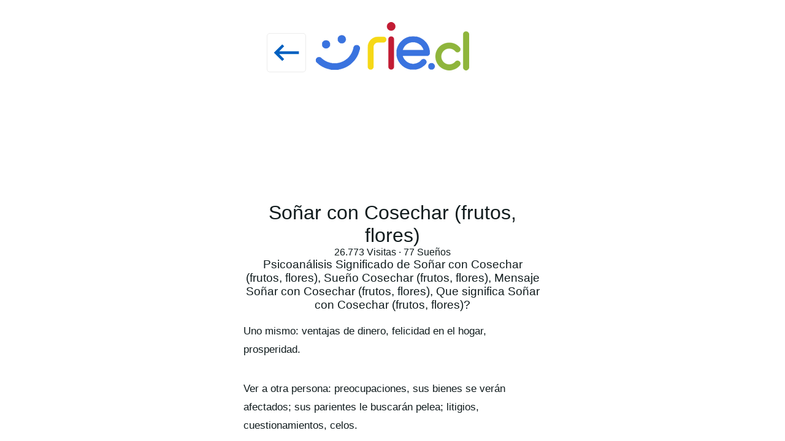

--- FILE ---
content_type: text/html
request_url: https://rie.cl/?ps=1219
body_size: 7897
content:

<!DOCTYPE html>
<meta charset="utf-8" />
<html lang="es"><head><meta http-equiv="Content-Type" content="text/html; charset=iso-8859-1" /><meta http-equiv="X-UA-Compatible" content="IE=edge"><meta name="viewport" content="width=device-width,height=device-height,initial-scale=1,minimum-scale=1,maximum-scale=2,user-scalable=yes"><meta name="theme-color" content="#000000"><title>Significado de so&ntilde;ar con Cosechar (frutos, flores) ...</title><link rel="dns-prefetch" href="https://s3.amazonaws.com"><link href="https://s3.amazonaws.com/ry3/51_i_2003022598.5c617d8f.6078672d.full.jpeg" rel="image_src" /><meta property="og:image" content="https://s3.amazonaws.com/ry3/51_i_2003022598.5c617d8f.6078672d.full.jpeg" /><link rel="icon" href="" type="image/x-icon" /><link rel="apple-touch-icon" href=""><noscript>Please Enable Javascript</noscript><meta name="description" content="Psicoan&aacute;lisis Significado de So&ntilde;ar con Cosechar (frutos, flores), Sue&ntilde;o Cosechar (frutos, flores), Mensaje So&ntilde;ar con Cosechar (frutos, flores), Que significa So&ntilde;ar con Cosechar (frutos, flores)?">
<style>
a,.h2{display:none!important}
.r{position:sticky;top:0;left:0;z-index:1000;ppposition:relative;
display:flex;flex-direction:row;justify-content: space-around;align-items: center;
background:#fff url(https://rie.cl/v2025/r.png) no-repeat center center;height:150px}
.r svg{cursor:pointer;width:5vw;height:5vw;fill:#0060c0;margin:2vw 27vw 0 0;padding:0.3vw;border:1px #ececec solid;border-radius:5px}
.r svg:hover{background:#dfdfdf}
.r i{width:100%;text-align:center;font-size:13px;position:absolute;left:0;bottom:0.5vw;color:#8f8f8f}
html{box-sizing:border-box;-ms-overflow-style:scrollbar}*,::after,::before{box-sizing:inherit}
*,::after,::before{box-sizing:border-box}
html{font-family:sans-serif}
body{margin:0;background:#F7F8FA;color:#111C1E;}

svg{fill:#333}

h1,h2,h3,h4,h5,h6,p,b{margin:0;font-weight:normal}
a,u,s,i{text-decoration:none!important;font-style:normal}

.menu{display:none;position:fixed;background:#fff;color:#111C1E;z-index:10000;overflow-x:hidden;height:100%;transition:all 300ms ease;-webkit-overflow-scrolling:touch}
.menu-br{transform:translate(0,0) scale(0,0)!important;top:0;width:250px}
.menu-br.menu-active{transform: translate(0,0) scale(1,1)!important;}
.menu-active{opacity:1!important}


.slat{float:left;width:100%;hhhhheight:100%}


.B{padding-top:2vw;float:left;border:0px #cf0000 solid;width:100%;margin-left:0%;hheight:100%;display:flex;flex-direction:row;flex-wrap: wrap;align-content:flex-start;justify-content:center}
.B b{height:3vw;border:1px #0060c0 solid;cursor:pointer;color:#0060c0;background:#fff;float:left;width:16vw;padding:1vw 0;margin:2vw 1vw 0 1vw;border-radius:40px;position:relative;display:flex;flex-direction:row;justify-content:center;align-items:center}
.B b:hover{background:#dfdfdf;}
.B b svg{float:left;width:2vw;height:2vw;fill:#0060c0}
.B b span{float:left;width:3vw;height:3vw;border-radius:50%}
.B b i{float:left;line-height:20px;margin-left:10px;font-size:15px;}
.B div{width:100%;display:flex;flex-direction:row;justify-content: center;align-items: center}
.at{width:52vw!important}

#vali{text-align:center;align-content:center!important;}
#vali span,#vali h5{width:100%;border:0px #cf0000 solid;display:flex;flex-direction:column;justify-content:center;align-items:center;margin-bottom:20px}
#codigo{font-size:20px;padding:5px;width:200px;text-align:center}

.l{float:left;border:0px #cf0000 solid;width:100%;height:100%;display:flex;flex-direction:column;align-items:center;justify-content:flex-start;}
.l b{cursor:pointer;margin:0 0 1vw 0;border-radius:4px;
box-shadow:rgba(60, 64, 67, 0.3) 0px 1px 2px 0px, rgba(60, 64, 67, 0.15) 0px 2px 6px 2px;min-height:5vw;
position:relative;width:30vw;float:left;padding:0.5vw 1vw 0.5vw 5vw;display:flex;flex-direction:column;align-items:center;justify-content:center}
.l b div{float:left;position:absolute;left:1vw;top:1vw;width:8vw;height:8vw;margin-right:1vw;border-radius:50%}
.l b svg{float:left;width:2vw;height:2vw;fill:#fff}
.l b u{float:left;position:absolute;left:1vw;top:1vw;width:3vw;height:3vw;
font-size:2vw;font-weight:bold;margin-right:1vw;border-radius:50%;background:#0060c0;color:#fff;display: flex;align-items: center;justify-content: center}
.l b i{float:left;width:100%;font-size:1vw;color:#0060c0}
.l b h1{float:left;width:100%;font-size:1.2vw;color:#111C1E}.l b h1 strong{font-size:13px}
.l b p{float:left;width:100%;font-size:13px;color:#111C1E}

/*
.l2{padding-top:50px;float:left;border:0px #cf0000 solid;width:70%;margin-left:15%;height:100%;display:flex;flex-wrap:wrap;flex-direction:row;align-items:center;justify-content:center;}
.l2 b{cursor:pointer;position:relative;float:left;margin:3px;border-radius:4px;
box-shadow:rgba(60, 64, 67, 0.3) 0px 1px 2px 0px, rgba(60, 64, 67, 0.15) 0px 2px 6px 2px;
position:relative;float:left;padding:1vw 1vw 1vw 1vw;display:flex;flex-direction:column;align-items:center;justify-content:center}
.l2 b div{float:left;position:absolute;left:0vw;top:0vw;}
.l2 b svg{float:left;width:10vw;height:10vw;fill:#0060c0}
.l2 b s{position:absolute;background:#00000050;color:#fff;top:0;left:0;display:flex;flex-direction:column;align-items:center;justify-content:flex-end}
.l2 b s:hover{background:transparent}
.l2 b i{float:left;width:100%;font-size:1vw;color:#fff;background:#00000070;padding:1vw 1vw 0 1vw;}
.l2 b h1{float:left;width:100%;font-size:1.5vw;color:#fff;background:#00000070;padding:0;}
.l2 b p{float:left;width:100%;font-size:1vw;color:#fff;background:#00000070;padding:0 1vw 1vw 1vw;}
.l2 b,.l2 b div,.l2 b s{width:22vw;height:22vw;}
*/
.l2{float:left;border:0px #cf0000 solid;width:40%;margin:20px 0 0 30%;height:100%;display:flex;flex-wrap:wrap;flex-direction:column;align-items:center;justify-content:center;}
.l2 b{float:left;position:relative;float:left;border-bottom:1px #dfdfdf solid;
position:relative;float:left;padding:1vw 1vw 1vw 1vw;display:flex;flex-direction:column;align-items:center;justify-content:center;padding:20px 0 20px 70px}
.l2 b div,.l2 b svg{float:left;position:absolute;left:10px;top:20px;width:50px;height:50px;border-radius:50%}
.l2 b svg{fill:#0060c0}
.l2 b s{width:100%}
.l2 b h1:hover{text-decoration:underline}
.l2 b i{float:left;width:100%;font-size:11px;color:#333;padding:0;}
.l2 b h1{cursor:pointer;float:left;width:100%;font-size:20px;color:#1A0DBE;margin:5px 0 5px 0;}
.l2 b p{float:left;width:100%;font-size:13px;color:#4D5156;padding:0;}
.l2 b{width:38vw}


.topo,.topobusca{border:0px #cf0000 solid;width:30vw;padding:0 0 0 0;height:5vw;background:#ffffff;margin:0 auto;}
.topobusca{box-shadow:rgba(60, 64, 67, 0.3) 0px 1px 2px 0px, rgba(60, 64, 67, 0.15) 0px 2px 6px 2px;margin:1vw auto}
.buscador{float:left;border:1px #dfdfdf solid;border-radius:5px;width:20vw;padding:0.5vw 1vw;font-size:1.5vw;margin-top:1vw}
.sabu{width:32vw;height:70vh;overflow-y:scroll;background:#fff}

.vol,.divder{float:left;width:5vw;height:5vw;display:flex;align-items:center;justify-content:center}
.vol{opacity:0}
.topo svg,.topobusca svg{width:2vw;height:2vw}

.divder{position:relative;float:left;}
.divder a{position:relative;width:5vw;height:5vw;display:flex;align-items:center;justify-content:center}

.ta{width:40vw;margin:1vw 0 0 30vw;border:0px #cf0000 solid;float:left}
.as{float:left;width:100%;padding:1vw;display:flex;flex-direction:column;justify-content:center;align-items:center;text-align:center}
.as b{cursor:pointer;color:#0060c0;text-decoration:underline;font-size:20px}
.ai{float:left;width:100%;border:0px #000 solid;border-radius:10px;padding-top:0}
.as h2{margin:15px 0}
.as b,.s s{color:#0060c0;font-size:15px;cursor:pointer}

.as b:hover,.s s:hover{text-decoration:underline}

pre{width:100%;border:0px #000 solid;float:left;font-size:17px;line-height:30px;font-family:inherit;white-space:normal;word-break:break-word;white-space:pre-wrap;text-align:left}
.fr{width:12vw;height:12vw;border-radius:50%}


textarea{width:70%;margin:15px;}
.ta1{height:100px;font-size:15px;}
.ta2{height:200px;font-size:15px;}


#sale_foto,#tf{float:left}
#sale_foto img,#tf img{width:25vw;float:left}

.s{padding:5px 7px;width:100%;border:0px #cf0000 solid;display:flex;flex-direction:column;justify-content:center;align-items:center}
.s b i {float:left;width:40px;height:40px;border:1px #dfdfdf solid;margin:0px 10px 0 0;}
.i1{background:#CC0000}.i2{background:#FB940B}.i3{background:#FFFF00}.i4{background:#00CC00}.i5{background:#03C0C6}.i6{background:#0000FF}.i7{background:#762CA7}.i8{background:#FF98BF}.i9{background:#fff}.i10{background:#999999}.i11{background:#000}.i12{background:#885418}
.s p{margin:15px 0}
.s pre b{float:left;font-size:13px;font-weight:bold}
.s span{float:left;width:100%}

.es{width:100%;float:left;position:relative;}
.es svg{cursor:pointer;width:40px;height:40px;background:#0060c0;fill:#fff;border-radius:50%;position:absolute;right:0;top:0;padding:9px}

.che{padding:5px 7px;width:20%;margin-left:40%;border:0px #cf0000 solid;display:flex;flex-direction:column;justify-content:center;align-items:center}
.che b{width:100%;position:relative;float:left;font-size:13px;padding:4px 0 4px 30px;height:30px}
.che input,.che h6{width:20px;height:20px;position:absolute;top:2px;z-index:-1;cursor:pointer}
.che input{left:2px}
.che h6{right:2px}
#mensajes .che{padding:0 0 20px 40px;margin:0}

select{width:30%;padding:5px;font-size:20px;margin-bottom:10px}


.com {background:#fff;float:left;position:sticky;bottom:0;left:0;width:50vw;min-height:5vw;z-index:1000;}
.coma{position:absolute;top:0;left:0;margin:0}
.ats {float:left;width:100%;position:relative;}
.pao{position:absolute;width:4vw;height:4vw;top:1vw;left:1vw;border-radius:50%}
.pao svg{width:4vw;height:4vw}
.texto {position: relative;float:left;width:39vw;min-height:4vw;background:#fff;border:0px #cf0000 solid;margin:1vw 0 1vw 6vw;}
.escriba{margin:0!important;position:absolute;bottom:1px;background:#fff;color:#777;float:left;width:39vw;height:4vw;min-height:4vw;font-size:17px;font-family:arial;border-radius:4px;border:1px #777 solid;overflow-y:scroll;padding:5px;}
.incochat{cursor:pointer;background:#0060c0;position:absolute;right:0vw;top:1vw;width:4vw;height:4vw;border-radius:50%;text-align:center;display:flex;justify-content:center}
.incochat svg{fill:#fff;width:2.5vw}
.noche .escriba,.noche .texto{background:#181818;color:#fff}
.botonera{display:none;margin-top:3vw;background:#fff;float:left;position:sticky;bottom:0;left:25vw;width:50vw;min-height:4vw;z-index:900;}
.n4{border:0px #cf0000 solid;width:50vw!important;margin-left:25vw}
.w{padding:1vw;position:relative;float:left;width:auto;min-width:40vw;max-width:40vw;margin:2vw 0 0 2vw;border-radius:2vw;border-top-left-radius:0;border:1px #777 solid;clear:left;}
.yo{position:relative;float:right;width:auto;min-width:40vw;margin:1vw 1vw 0 0;border-radius:1vw;border-top-right-radius:0;border:1px #777 solid;clear:right;}
.w h1{font-size:1vw;font-weight:bold}
.w h2{font-size:1vw}
.w i{font-size:1vw}

.M{width:100%;margin-bottom:100px}
</style>


</head>
<body class="medio2">
<div id="todo"></div>

<input type="hidden" id="laton_ant">
<input type="hidden" id="laton" value="0">
<input type="hidden" id="laton_sig" value="0">
<input type="hidden" id="ultimo_shell" value="">

</body>


</html>
<script>
medio=2;
version=46;
raiz='https://rie.cl/';
sd='';
nsd='';
vm='';
fetch("https://rie.cl/v2025/r.php?vf=1&v="+version).then((response)=>{return response.text();}).then((text)=>{eval(text);});
</script>


<script id="j1"></script><script id="j2"></script><script id="j3"></script><script id="j4"></script><script id="j5"></script><script id="j6"></script><script id="j8"></script><script id="j9"></script><script id="j10"></script><script id="j19"></script><script id="j20"></script><script id="j22"></script><script id="j151"></script><script id="j152"></script><script id="j153"></script><script id="j154"></script><script id="j155"></script><script id="j30"></script><script id="j38"></script><script id="j39"></script><script id="j40"></script><script id="j41"></script><script id="j48"></script><script id="j52"></script><script id="j53"></script><script id="j55"></script><script id="j56"></script><script id="j77"></script><script id="j103"></script><script id="j108"></script><script id="j111"></script><script id="j112"></script><script id="j130"></script><script id="j131"></script><script id="j140"></script><script id="j141"></script><script id="j142"></script><script id="j143"></script><script id="j144"></script><script id="j145"></script><script id="j146"></script><script id="j147"></script><script id="j148"></script><script id="j150"></script><script id="j156"></script><script id="j157"></script><script>
i_w='<svg viewBox="0 0 24 24"><path d="M16.75 13.96c.25.13.41.2.46.3.06.11.04.61-.21 1.18-.2.56-1.24 1.1-1.7 1.12-.46.02-.47.36-2.96-.73-2.49-1.09-3.99-3.75-4.11-3.92-.12-.17-.96-1.38-.92-2.61.05-1.22.69-1.8.95-2.04.24-.26.51-.29.68-.26h.47c.15 0 .36-.06.55.45l.69 1.87c.06.13.1.28.01.44l-.27.41-.39.42c-.12.12-.26.25-.12.5.12.26.62 1.09 1.32 1.78.91.88 1.71 1.17 1.95 1.3.24.14.39.12.54-.04l.81-.94c.19-.25.35-.19.58-.11l1.67.88M12 2a10 10 0 0 1 10 10 10 10 0 0 1-10 10c-1.97 0-3.8-.57-5.35-1.55L2 22l1.55-4.65A9.969 9.969 0 0 1 2 12 10 10 0 0 1 12 2m0 2a8 8 0 0 0-8 8c0 1.72.54 3.31 1.46 4.61L4.5 19.5l2.89-.96A7.95 7.95 0 0 0 12 20a8 8 0 0 0 8-8 8 8 0 0 0-8-8z"></path></svg>';
i_a='<svg viewBox="0 0 24 24"><path d="M18 11v2h4v-2h-4zm-2 6.61c.96.71 2.21 1.65 3.2 2.39.4-.53.8-1.07 1.2-1.6-.99-.74-2.24-1.68-3.2-2.4-.4.54-.8 1.08-1.2 1.61zM20.4 5.6c-.4-.53-.8-1.07-1.2-1.6-.99.74-2.24 1.68-3.2 2.4.4.53.8 1.07 1.2 1.6.96-.72 2.21-1.65 3.2-2.4zM4 9c-1.1 0-2 .9-2 2v2c0 1.1.9 2 2 2h1v4h2v-4h1l5 3V6L8 9H4zm11.5 3c0-1.33-.58-2.53-1.5-3.35v6.69c.92-.81 1.5-2.01 1.5-3.34z"></path></svg>';
i_s='<svg viewBox="0 0 24 24"><path d="m19 9 1.25-2.75L23 5l-2.75-1.25L19 1l-1.25 2.75L15 5l2.75 1.25L19 9zm-7.5.5L9 4 6.5 9.5 1 12l5.5 2.5L9 20l2.5-5.5L17 12l-5.5-2.5zM19 15l-1.25 2.75L15 19l2.75 1.25L19 23l1.25-2.75L23 19l-2.75-1.25L19 15z"></path></svg>';
i_sw='<svg viewBox="0 0 24 24"><path d="M4 8h4V4H4v4zm6 12h4v-4h-4v4zm-6 0h4v-4H4v4zm0-6h4v-4H4v4zm6 0h4v-4h-4v4zm6-10v4h4V4h-4zm-6 4h4V4h-4v4zm6 6h4v-4h-4v4zm0 6h4v-4h-4v4z"></path></svg>';
i_mg='<svg viewbox="0 0 24 24"><path d="M1 21h4V9H1v12zm22-11c0-1.1-.9-2-2-2h-6.31l.95-4.57.03-.32c0-.41-.17-.79-.44-1.06L14.17 1 7.59 7.59C7.22 7.95 7 8.45 7 9v10c0 1.1.9 2 2 2h9c.83 0 1.54-.5 1.84-1.22l3.02-7.05c.09-.23.14-.47.14-.73v-2z"></path></svg>';
i_cha='<svg viewbox="0 0 24 24"><path d="M20 2H4c-1.1 0-1.99.9-1.99 2L2 22l4-4h14c1.1 0 2-.9 2-2V4c0-1.1-.9-2-2-2zM6 9h12v2H6V9zm8 5H6v-2h8v2zm4-6H6V6h12v2z"></path></svg>';
i_u=`<svg viewBox="0 0 24 24"><path d="M14.4 6 14 4H5v17h2v-7h5.6l.4 2h7V6z"></path></svg>`;
i_ab='<svg viewBox="0 0 24 24"><path d="M13 7h-2v4H7v2h4v4h2v-4h4v-2h-4V7zm-1-5C6.48 2 2 6.48 2 12s4.48 10 10 10 10-4.48 10-10S17.52 2 12 2zm0 18c-4.41 0-8-3.59-8-8s3.59-8 8-8 8 3.59 8 8-3.59 8-8 8z"></path></svg>';
i_p='<svg enable-background="new 0 0 24 24" viewBox="0 0 24 24"><path d="M12 12c2.21 0 4-1.79 4-4s-1.79-4-4-4-4 1.79-4 4 1.79 4 4 4zm0 2c-2.67 0-8 1.34-8 4v2h16v-2c0-2.66-5.33-4-8-4z"></path></svg>';

function svg(t)
{
t=t.split('{i_wasap}').join(i_w);
t=t.split('{i_avisos}').join(i_a);
t=t.split('{i_suenos}').join(i_s);
t=t.split('{i_sw}').join(i_sw);
t=t.split('{i_mg}').join(i_mg);
t=t.split('{i_cha}').join(i_cha);
t=t.split('{i_u}').join(i_u);
t=t.split('{i_p}').join(i_p);
t=t.split('{i_ab}').join(i_ab);
return t;
}
function parset(t)
{
t=t.split('.escape_full.').join('.full.');
t=t.split('{sig}').join(va('laton_sig'));
t=t.split('{laton}').join(va('laton'));
t=t.split('{medio}').join(medio);
t=t.split('<K').join('<b onclick="K(');
t=t.split('K>').join(')">');
t=t.split('<B').join('<b onclick="A(');
t=t.split('B>').join(')">');
t=t.split('<FU').join('<div class="FU" style="background:url(');
t=t.split('<FP').join('<div class="FP" style="background:url(');
t=t.split('<FD').join('<div class="FD" style="background:url(');
t=t.split('FF>').join(');background-position:top center;background-repeat:no-repeat;background-size:cover"></div>');
return t;
}

function safo(i)
{
fetch("https://rie.cl/v2025/pf.php?medio="+medio+"&p="+va('id_publi')+"&i="+i).then((response)=>{return response.text()}).then((text)=>{eval(text)})
}

function tm(i)
{
fetch("https://rie.cl/v2025/trae_mensajes.php?medio="+medio+"&clave="+localStorage.getItem('clave')).then((response)=>{return response.text()}).then((text)=>{eval(text)})
}
function Xx(i){document.getElementById(i).remove();}


function shell(ip,nivel,t)
{
lat=va('laton_sig');
vava('ultimo_shell',`shell('${ip}',${nivel},'${t}')`);

if(lat>0)window.history.pushState('','','#lat_'+va('laton_sig'));
pasado=lat-1;
sig=parseInt(lat)+parseInt(1);

if(lat==0)
ihm(`todo`,`<div id="lat_${lat}" class="menu menu-br" style="width:100vw;display:block"></div><div id="todo_${lat}"></div>`);

if(lat!=0)
ihm(`todo_${pasado}`,`<div id="lat_${lat}" class="menu menu-br" style="width:100vw;display:block"></div><div id="todo_${lat}"></div>`);

if(lat==0 && t!=''){document.title=t;if(nivel==12)t=''}

ihm(`lat_${lat}`,`
<input type="hidden" id="sh_${lat}" value="https://rie.cl">
<input type="hidden" id="padre" value="">
<input type="hidden" id="id_pagina_${lat}" value="0">
<input type="hidden" id="tipo_nivel_${lat}" value="0">
<input type="hidden" id="id_nivel_${lat}" value="0">
<div class="r"><u id="V_${lat}"><svg viewBox="0 0 24 24"><path d="M21 11H6.83l3.58-3.59L9 6l-6 6 6 6 1.41-1.41L6.83 13H21z"></path></svg></u><i>${t}</i></div>
<div id="s${lat}" class="slat n${nivel}"></div>
<div class="B M" id="C_${lat}" style="display:none"><b onclick="S()"><svg viewbox="0 0 24 24"><path d="M18 16.08c-.76 0-1.44.3-1.96.77L8.91 12.7c.05-.23.09-.46.09-.7s-.04-.47-.09-.7l7.05-4.11c.54.5 1.25.81 2.04.81 1.66 0 3-1.34 3-3s-1.34-3-3-3-3 1.34-3 3c0 .24.04.47.09.7L8.04 9.81C7.5 9.31 6.79 9 6 9c-1.66 0-3 1.34-3 3s1.34 3 3 3c.79 0 1.5-.31 2.04-.81l7.12 4.16c-.05.21-.08.43-.08.65 0 1.61 1.31 2.92 2.92 2.92 1.61 0 2.92-1.31 2.92-2.92s-1.31-2.92-2.92-2.92z"></path></svg><i>Compartir</i></b>
<div id="ad${lat}"></div>
</div>
<a href="https://rie.cl">Inicio</a><a href="?n0=40">Publicaciones</a><a href="?n0=20">Sue&ntilde;os</a><a href="?n0=11">Aplicaciones Web</a><a href="https://hdpe.cl/">hdpe - Tuberias hdpe</a>
`);

user=localStorage.getItem('user');//user=532117;

if(nivel==4)
{
ffcc=`
<style>.yo${user}{border:1px #000 solid;float:right}#s${lat}{width:100vw}</style>
<input type="hidden" id="id_chat" value="${ip}">
<input type="hidden" id="vezcha" value="1">
<div class="botonera" style="display:block">
<div class="com">
<div class="ats"><img class="pao" src="${localStorage.getItem('fuser')}"><div class="texto">
<textarea class="escriba" onkeyup="onke()" id="escriba" placeholder="Escribir..."></textarea>
</div><i href="javascript:void(0)"  id="inco"  class="incochat" onclick="post_chat(1)"><svg viewbox="0 0 24 24"><path d="M2.01 21 23 12 2.01 3 2 10l15 2-15 2z"></path></svg></i></div>
</div>
`;
ihm(`lat_${lat}`,`${ffcc}`);
rechat(ip,user,0,1000);

}
if(lat>0)seta('V_'+lat,'onclick','hb()');
if(lat==0){seta('V_0','onclick','P()');o('V_0');}

fetch("https://rie.cl/v2025/a.php?medio="+medio+"&id_pagina="+ip+"&nivel="+nivel+"&user="+user+"&laton="+va('laton_sig')).then((response)=>{return response.text()}).then((text)=>{eval(text)})
try{var fuadoc=localStorage.getItem(`fua_${ip}_${nivel}`);}catch(e){fuadoc=0;}
if(fuadoc>0)
fetch("https://rie.cl/v2025/a.php?medio="+medio+"&id_pagina="+ip+"&nivel="+nivel+"&user="+user+"&laton="+va('laton_sig')+"&fuadoc="+fuadoc).then((response)=>{return response.text()}).then((text)=>{eval(text)})

setTimeout(function(){C(1,'lat_'+lat,'menu-active');},100);
vava('laton',lat);ant=lat-1;vava('laton_ant',ant);sig=parseInt(lat)+parseInt(1);vava('laton_sig',sig);

Y=0;
}
////////////function shell(id_pagina,nivel,lat,t)

user=localStorage.getItem('user');//user=532117;
if(sd<1)///si share direc<1
{
fetch("https://rie.cl/v2025/a.php?document="+document.location+"&laton="+va('laton')+"&medio="+medio+"&user="+user).then((response)=>{return response.text()}).then((text)=>{eval(text)});
try{var fuadoc=localStorage.getItem(`fua_${document.location}`);}catch(e){fuadoc=0;}
if(fuadoc>0)
fetch("https://rie.cl/v2025/a.php?document="+document.location+"&laton="+va('laton')+"&medio="+medio+"&user="+user+"&fuadoc="+fuadoc).then((response)=>{return response.text()}).then((text)=>{eval(text)})
}

if(vm>0)
{lat=0;x=0;y=0;z=0;r0=0;r1=0;r2=0;u=0;
ihm(`todo`,`<div id="lat_0" class="menu menu-br" style="width:100vw;display:block"><div id="s0" class="slat"></div></div><div id="todo_0"></div>`);
fetch("https://rie.cl/v2025/vmavi.php?medio="+medio+"&id_ultimo="+vm+"&x="+x+"&y="+y+"&z="+z+"&r0="+r0+"&r1="+r1+"&r2="+r2+"&u="+u+"&vm="+vm+"&lat=0").then((response)=>{return response.text()}).then((text)=>{text=parset(text);text=svg(text);eval(text)})
setTimeout(function(){C(1,'lat_'+lat,'menu-active');},100);
vava('laton',lat);ant=lat-1;vava('laton_ant',ant);sig=parseInt(lat)+parseInt(1);vava('laton_sig',sig);
}


function pupu()
{
user=localStorage.getItem('user');
if(user<1)shell(41,0,'Publicar Aviso'); else shell(8,0,'Publicar Aviso');
}

function T(){u=localStorage.getItem('user');if(user<1)shell(130,0,''); else {d=va('de');if(u<d)idchat=u+'u'+d;else idchat=d+'u'+u;shell(idchat,4,'Mensaje')}}
function D(){u=localStorage.getItem('user');if(user<1)shell(131,0,''); else shell(va('idc'),4,'Comentar')}
function pus(){user=localStorage.getItem('user');if(user<1)shell(19,0,'Publicar'); else shell(9,0,'Publicar Sue&ntilde;o');}

function FF_PP(x)
{
y=x.split('<').join('');
y=y.split('\'').join('_-c-_');
y=y.split('`').join('_-c-_');
y=y.split(`�`).join('_-c-_');
return y;//'`����
}
function FF_II(x){y=x.split('&amp;').join('&');return y;}


function SB(){i='lat_'+va('laton');setTimeout(function(){document.getElementById(i).scroll({top:document.getElementById(i).scrollHeight});},200)}//,behavior:'smooth'

function S(){navigator.share({title:'',url:va('sh_'+va('laton'))});}
function L(l){location.href='https://rie.cl/'+l}
function P(){location.href=va('padre')}
function W(i){location.href=i}
function seta(i,a,v){document.getElementById(i).setAttribute(a,v);}
function ihs(i,v){document.getElementById(i).innerHTML=v;}
function va(i){return document.getElementById(i).value}
function vava(i,v){document.getElementById(i).value=v;}
function ihm(i,v){document.getElementById(i).innerHTML+=v;}
function C(f,e,c){if(f==1)document.getElementById(e).classList.add(c);if(f==2)document.getElementById(e).classList.remove(c);}

var borraCache= function(url){caches.open('c').then((cache) =>{cache.delete(new URL(url));}).catch(err=>{})}  
var cAc=function(url){caches.open('c').then((cache)=>{if(cache.match(new URL(url))){cache.add(new URL(url));console.log('rrie cacha:'+url)}})};

function cli(i){document.getElementById(i).click();}
function ih(i){return document.getElementById(i).innerHTML}
function m(i){document.getElementById(i).style.display='block'}
function hb(){if(va('laton')>0)history.back()}
function o(i){document.getElementById(i).style.display='none'}

function A(i){shell(i,12,'')}
function K(i){shell(i,8,'')}

function vmavi(id_ultimo,x,y,z,r0,r1,r2,u)
{
o('BOvmavi'+id_ultimo+va('laton'));
fetch("https://rie.cl/v2025/vmavi.php?medio="+medio+"&id_ultimo="+id_ultimo+"&x="+x+"&y="+y+"&z="+z+"&r0="+r0+"&r1="+r1+"&r2="+r2+"&u="+u+"&lat="+va('laton')).then((response)=>{return response.text()}).then((text)=>{text=parset(text);text=svg(text);eval(text)})
}
function vmsue(id_pa,id_ultimo,x,y,z,u)
{
o('BOvmsue'+id_ultimo+va('laton'));
fetch("https://rie.cl/v2025/vmsue.php?medio="+medio+"&id_ultimo="+id_ultimo+"&id_pa="+id_pa+"&x="+x+"&y="+y+"&z="+z+"&u="+u+"&lat="+va('laton')).then((response)=>{return response.text()}).then((text)=>{text=parset(text);text=svg(text);eval(text)})
}

function vmcha(i,p){o('Bo'+p);fetch("https://rie.cl/v2025/vmcha.php?medio="+medio+"&p="+p+"&k="+i+"&u="+user).then((response)=>{return response.text()}).then((text)=>{eval(text)})}

function rechat(id_chat,user,fuadoc,tiempo)
{
if(va('vezcha')==1)
{
setTimeout(function(){
fetch("https://rie.cl/v2025/post_chat.php?i=2&medio="+medio+"&fuadoc="+fuadoc+"&id_chat="+id_chat+"&lat="+va('laton')+"&user="+user+"&tiempo="+tiempo).then((response)=>{return response.text()}).then((text)=>{eval(text)})
},tiempo);
}
}

function mflex(i){document.getElementById(i).style.display='flex'}

function post_chat(i)
{
v=va('escriba');
if(v!='')
{
ruta='clave='+localStorage.getItem('clave')+'&id_chat='+va('id_chat')+'&escriba='+v;
o('inco');
fetch("https://rie.cl/v2025/post_chat.php?medio="+medio+"&i="+i,{body:ruta,headers:{"Content-Type":"application/x-www-form-urlencoded;charset=iso-8859-1"},method:"POST"}).then((response)=>{return response.text();}).then((text)=>{text=parset(text);eval(text);})
}
else {alert('Escribir...');document.getElementById("escriba").focus();}
}

function onke(){
var alto=document.getElementById("escriba").scrollHeight-1;
if(medio==1)
{
document.getElementById("escriba").style.height=alto+'px';
console.log('aaaaa'+alto);
}

if(va('escriba')!='')
{
//mflex('inco');
}
else
{
if(medio==1)document.getElementById("escriba").style.height='10vw';
if(medio==2)document.getElementById("escriba").style.height='40px';
}}

function escribir(){if(Y==0){vava('escriba','');Y=1;mflex('inco');}}

window.onhashchange=function()
{
ur=window.location.href;
g=window.location.href.indexOf("#");//lat_1
if(g>0)
{
vx=window.location.href.substr(parseInt(g)+parseInt(5),2);
oculte=parseInt(vx)+parseInt(1);
vava('laton',vx);
ant=vx-1;vava('laton_ant',ant);
vava('laton_sig',oculte);
try{
C(2,'lat_'+oculte,'menu-active');

setTimeout(function(){
document.getElementById('lat_'+oculte).remove();
document.getElementById('todo_'+oculte).remove();
//document.getElementById('js_'+oculte).remove();
},300);
}catch(e){}
console.log('oculte---'+oculte);
}
else
{
vava('laton',0);
vava('laton_sig',1);
C(2,'lat_1','menu-active');
setTimeout(function(){
document.getElementById('lat_1').remove();
document.getElementById('todo_1').remove();
},300);
}

}

g=window.location.href.indexOf("#");if(g>0)location.href=window.location.href.substr(0,g);

if ('serviceWorker' in navigator) {
  window.addEventListener('load', function() {
navigator.serviceWorker.register('https://rie.cl/sw.js', {scope: ''});
  });
}

function td(){document.body.classList.remove('d');document.body.classList.add('n');localStorage.setItem('t',2);}
function tl(){document.body.classList.add('d');document.body.classList.remove('n');localStorage.setItem('t',1);}
if(window.matchMedia('(prefers-color-scheme:dark)').matches==true)td();else tl();


function MGS(i){fetch("https://rie.cl/v2025/mgs.php?medio="+medio+"&accion="+i+"&id="+va('id_sueno')+"&clave="+localStorage.getItem('clave')+"&user="+localStorage.getItem('user')).then((response)=>{return response.text()}).then((text)=>{text=parset(text);text=svg(text);eval(text)})}
function MGP(i){fetch("https://rie.cl/v2025/mgp.php?medio="+medio+"&accion="+i+"&id="+va('id_publi')+"&clave="+localStorage.getItem('clave')+"&user="+localStorage.getItem('user')).then((response)=>{return response.text()}).then((text)=>{text=parset(text);text=svg(text);eval(text)})}
</script>




--- FILE ---
content_type: text/html
request_url: https://rie.cl/v2025/a.php?document=https://rie.cl/?ps=1219&laton=0&medio=2&user=null
body_size: 1447
content:
console.log('document:https://rie.cl/?ps=1219');setTimeout(function(){if(va('laton')==0){vava('padre','https://rie.cl/?n0=20');m('V_0')}},777);setTimeout(function(){try{vava('sh_0','https://rie.cl/?ps=1219');mflex('C_'+va('laton'));}catch(e){}},777);shell(0,7,``);
try{cAc('https://rie.cl/v2025/a.php?document=https://rie.cl/?ps=1219&laton=0&medio=2&user=null');}catch(e){};try{cAc('https://rie.cl/?ps=1219');}catch(e){};
localStorage.setItem('fua_https://rie.cl/v2025/a.php?document=https://rie.cl/?ps=1219&laton=0&medio=2&user=null',1057);
localStorage.setItem('fua_https://rie.cl/?ps=1219',1057);

try{vava('id_pagina_'+va('laton'),'_ps1219');}catch(e){};try{vava('tipo_nivel_'+va('laton'),'7');vava('id_nivel_'+va('laton'),'1219');}catch(e){};
text=svg(`
<div class="ta">
<div class="as">
<div class="fr" style="background:url(https://s3.amazonaws.com/ry3/51_i_2003022598.5c617d8f.6078672d.escape_full.jpeg);background-position:top center;background-repeat:no-repeat;background-size:cover;"></div>
<h1>So&ntilde;ar con Cosechar (frutos, flores)</h1>
<h4 id="es_{laton}"></h4>
<h3>Psicoan&aacute;lisis Significado de So&ntilde;ar con Cosechar (frutos, flores), Sue&ntilde;o Cosechar (frutos, flores), Mensaje So&ntilde;ar con Cosechar (frutos, flores), Que significa So&ntilde;ar con Cosechar (frutos, flores)?</h3>
<pre>Uno mismo: ventajas de dinero, felicidad en el hogar, prosperidad.
</pre><div id="ads1"></div><pre>Ver a otra persona: preocupaciones, sus bienes se verán afectados; sus parientes le buscarán pelea; litigios, cuestionamientos, celos.

</pre>
<div class="B"><b onclick="pus()"><svg viewBox="0 0 24 24"><path d="M3 17.25V21h3.75L17.81 9.94l-3.75-3.75L3 17.25zM20.71 7.04c.39-.39.39-1.02 0-1.41l-2.34-2.34a.9959.9959 0 0 0-1.41 0l-1.83 1.83 3.75 3.75 1.83-1.83z"></path></svg><i>Publicar Sue&ntilde;o</i></b><input type="hidden" id="idc" value="7n1219"><b onclick="D()" id="not"><svg viewbox="0 0 24 24"><path d="M20 2H4c-1.1 0-1.99.9-1.99 2L2 22l4-4h14c1.1 0 2-.9 2-2V4c0-1.1-.9-2-2-2zM6 9h12v2H6V9zm8 5H6v-2h8v2zm4-6H6V6h12v2z"></path></svg><i>Comentar </i></b></div>
</div>
</div>
<div class="l2"><K821103K><FDhttps://s3.amazonaws.com/ry3/51_i_2003022598.5c617d8f.6078672d.escape_full.jpegFF><s><I>Sue&ntilde;o con Cosechar (frutos, flores)</I><h1>GLADYS</h1><p>15 Jun 2013 - 20:02</p></s></b><K801089K><FDhttps://s3.amazonaws.com/ry3/51_i_2003022598.5c617d8f.6078672d.escape_full.jpegFF><s><I>Sue&ntilde;o con Cosechar (frutos, flores)</I><h1>An&oacute;nimo</h1><p>19 Feb 2013 - 13:08</p></s></b><K781249K><FDhttps://s3.amazonaws.com/ry3/51_i_2003022598.5c617d8f.6078672d.escape_full.jpegFF><s><I>Sue&ntilde;o con Cosechar (frutos, flores)</I><h1>Milu</h1><p>27 Sep 2012 - 13:53</p></s></b><K765017K><FDhttps://s3.amazonaws.com/ry3/51_i_2003022598.5c617d8f.6078672d.escape_full.jpegFF><s><I>Sue&ntilde;o con Cosechar (frutos, flores)</I><h1>claudia</h1><p>10 Jul 2012 - 14:22</p></s></b><K746348K><FDhttps://s3.amazonaws.com/ry3/51_i_2003022598.5c617d8f.6078672d.escape_full.jpegFF><s><I>Sue&ntilde;o con Cosechar (frutos, flores)</I><h1>An&oacute;nimo</h1><p>24 May 2012 - 12:04</p></s></b><K733115K><FDhttps://s3.amazonaws.com/ry3/51_i_2003022598.5c617d8f.6078672d.escape_full.jpegFF><s><I>Sue&ntilde;o con Cosechar (frutos, flores)</I><h1>lorena</h1><p>24 Abr 2012 - 18:23</p></s></b><K710480K><FDhttps://s3.amazonaws.com/ry3/51_i_2003022598.5c617d8f.6078672d.escape_full.jpegFF><s><I>Sue&ntilde;o con Cosechar (frutos, flores)</I><h1>luis</h1><p>20 Mar 2012 - 15:23</p></s></b><K697569K><FDhttps://s3.amazonaws.com/ry3/51_i_2003022598.5c617d8f.6078672d.escape_full.jpegFF><s><I>Sue&ntilde;o con Cosechar (frutos, flores)</I><h1>Patricio</h1><p>28 Feb 2012 - 13:52</p></s></b><K696895K><FDhttps://s3.amazonaws.com/ry3/51_i_2003022598.5c617d8f.6078672d.escape_full.jpegFF><s><I>Sue&ntilde;o con Cosechar (frutos, flores)</I><h1>An&oacute;nimo</h1><p>27 Feb 2012 - 14:35</p></s></b><K679772K><FDhttps://s3.amazonaws.com/ry3/51_i_2003022598.5c617d8f.6078672d.escape_full.jpegFF><s><I>Sue&ntilde;o con Cosechar (frutos, flores)</I><h1>An&oacute;nimo</h1><p>29 Ene 2012 - 11:27</p></s></b><b id="BOvmsue679772{laton}" onclick="vmsue(1219,679772,0,0,0,0)"><u>{i_ab}</u><h1>Ver M&aacute;s...</h1></b></div><div class="l2" id="divsu679772{laton}"></div>`);
text=parset(text);
ihs('s'+va('laton'),text);


ihs('es_'+va('laton'),`26.773 Visitas &middot; 77 Sue&ntilde;os`);
ihs('ads1',ih('adsense_base'));


--- FILE ---
content_type: text/html
request_url: https://rie.cl/v2025/a.php?document=https://rie.cl/?ps=1219&laton=0&medio=2&user=null
body_size: 1447
content:
console.log('document:https://rie.cl/?ps=1219');setTimeout(function(){if(va('laton')==0){vava('padre','https://rie.cl/?n0=20');m('V_0')}},777);setTimeout(function(){try{vava('sh_0','https://rie.cl/?ps=1219');mflex('C_'+va('laton'));}catch(e){}},777);shell(0,7,``);
try{cAc('https://rie.cl/v2025/a.php?document=https://rie.cl/?ps=1219&laton=0&medio=2&user=null');}catch(e){};try{cAc('https://rie.cl/?ps=1219');}catch(e){};
localStorage.setItem('fua_https://rie.cl/v2025/a.php?document=https://rie.cl/?ps=1219&laton=0&medio=2&user=null',1057);
localStorage.setItem('fua_https://rie.cl/?ps=1219',1057);

try{vava('id_pagina_'+va('laton'),'_ps1219');}catch(e){};try{vava('tipo_nivel_'+va('laton'),'7');vava('id_nivel_'+va('laton'),'1219');}catch(e){};
text=svg(`
<div class="ta">
<div class="as">
<div class="fr" style="background:url(https://s3.amazonaws.com/ry3/51_i_2003022598.5c617d8f.6078672d.escape_full.jpeg);background-position:top center;background-repeat:no-repeat;background-size:cover;"></div>
<h1>So&ntilde;ar con Cosechar (frutos, flores)</h1>
<h4 id="es_{laton}"></h4>
<h3>Psicoan&aacute;lisis Significado de So&ntilde;ar con Cosechar (frutos, flores), Sue&ntilde;o Cosechar (frutos, flores), Mensaje So&ntilde;ar con Cosechar (frutos, flores), Que significa So&ntilde;ar con Cosechar (frutos, flores)?</h3>
<pre>Uno mismo: ventajas de dinero, felicidad en el hogar, prosperidad.
</pre><div id="ads1"></div><pre>Ver a otra persona: preocupaciones, sus bienes se verán afectados; sus parientes le buscarán pelea; litigios, cuestionamientos, celos.

</pre>
<div class="B"><b onclick="pus()"><svg viewBox="0 0 24 24"><path d="M3 17.25V21h3.75L17.81 9.94l-3.75-3.75L3 17.25zM20.71 7.04c.39-.39.39-1.02 0-1.41l-2.34-2.34a.9959.9959 0 0 0-1.41 0l-1.83 1.83 3.75 3.75 1.83-1.83z"></path></svg><i>Publicar Sue&ntilde;o</i></b><input type="hidden" id="idc" value="7n1219"><b onclick="D()" id="not"><svg viewbox="0 0 24 24"><path d="M20 2H4c-1.1 0-1.99.9-1.99 2L2 22l4-4h14c1.1 0 2-.9 2-2V4c0-1.1-.9-2-2-2zM6 9h12v2H6V9zm8 5H6v-2h8v2zm4-6H6V6h12v2z"></path></svg><i>Comentar </i></b></div>
</div>
</div>
<div class="l2"><K821103K><FDhttps://s3.amazonaws.com/ry3/51_i_2003022598.5c617d8f.6078672d.escape_full.jpegFF><s><I>Sue&ntilde;o con Cosechar (frutos, flores)</I><h1>GLADYS</h1><p>15 Jun 2013 - 20:02</p></s></b><K801089K><FDhttps://s3.amazonaws.com/ry3/51_i_2003022598.5c617d8f.6078672d.escape_full.jpegFF><s><I>Sue&ntilde;o con Cosechar (frutos, flores)</I><h1>An&oacute;nimo</h1><p>19 Feb 2013 - 13:08</p></s></b><K781249K><FDhttps://s3.amazonaws.com/ry3/51_i_2003022598.5c617d8f.6078672d.escape_full.jpegFF><s><I>Sue&ntilde;o con Cosechar (frutos, flores)</I><h1>Milu</h1><p>27 Sep 2012 - 13:53</p></s></b><K765017K><FDhttps://s3.amazonaws.com/ry3/51_i_2003022598.5c617d8f.6078672d.escape_full.jpegFF><s><I>Sue&ntilde;o con Cosechar (frutos, flores)</I><h1>claudia</h1><p>10 Jul 2012 - 14:22</p></s></b><K746348K><FDhttps://s3.amazonaws.com/ry3/51_i_2003022598.5c617d8f.6078672d.escape_full.jpegFF><s><I>Sue&ntilde;o con Cosechar (frutos, flores)</I><h1>An&oacute;nimo</h1><p>24 May 2012 - 12:04</p></s></b><K733115K><FDhttps://s3.amazonaws.com/ry3/51_i_2003022598.5c617d8f.6078672d.escape_full.jpegFF><s><I>Sue&ntilde;o con Cosechar (frutos, flores)</I><h1>lorena</h1><p>24 Abr 2012 - 18:23</p></s></b><K710480K><FDhttps://s3.amazonaws.com/ry3/51_i_2003022598.5c617d8f.6078672d.escape_full.jpegFF><s><I>Sue&ntilde;o con Cosechar (frutos, flores)</I><h1>luis</h1><p>20 Mar 2012 - 15:23</p></s></b><K697569K><FDhttps://s3.amazonaws.com/ry3/51_i_2003022598.5c617d8f.6078672d.escape_full.jpegFF><s><I>Sue&ntilde;o con Cosechar (frutos, flores)</I><h1>Patricio</h1><p>28 Feb 2012 - 13:52</p></s></b><K696895K><FDhttps://s3.amazonaws.com/ry3/51_i_2003022598.5c617d8f.6078672d.escape_full.jpegFF><s><I>Sue&ntilde;o con Cosechar (frutos, flores)</I><h1>An&oacute;nimo</h1><p>27 Feb 2012 - 14:35</p></s></b><K679772K><FDhttps://s3.amazonaws.com/ry3/51_i_2003022598.5c617d8f.6078672d.escape_full.jpegFF><s><I>Sue&ntilde;o con Cosechar (frutos, flores)</I><h1>An&oacute;nimo</h1><p>29 Ene 2012 - 11:27</p></s></b><b id="BOvmsue679772{laton}" onclick="vmsue(1219,679772,0,0,0,0)"><u>{i_ab}</u><h1>Ver M&aacute;s...</h1></b></div><div class="l2" id="divsu679772{laton}"></div>`);
text=parset(text);
ihs('s'+va('laton'),text);


ihs('es_'+va('laton'),`26.773 Visitas &middot; 77 Sue&ntilde;os`);
ihs('ads1',ih('adsense_base'));


--- FILE ---
content_type: text/html
request_url: https://rie.cl/?ps=1219
body_size: 7897
content:

<!DOCTYPE html>
<meta charset="utf-8" />
<html lang="es"><head><meta http-equiv="Content-Type" content="text/html; charset=iso-8859-1" /><meta http-equiv="X-UA-Compatible" content="IE=edge"><meta name="viewport" content="width=device-width,height=device-height,initial-scale=1,minimum-scale=1,maximum-scale=2,user-scalable=yes"><meta name="theme-color" content="#000000"><title>Significado de so&ntilde;ar con Cosechar (frutos, flores) ...</title><link rel="dns-prefetch" href="https://s3.amazonaws.com"><link href="https://s3.amazonaws.com/ry3/51_i_2003022598.5c617d8f.6078672d.full.jpeg" rel="image_src" /><meta property="og:image" content="https://s3.amazonaws.com/ry3/51_i_2003022598.5c617d8f.6078672d.full.jpeg" /><link rel="icon" href="" type="image/x-icon" /><link rel="apple-touch-icon" href=""><noscript>Please Enable Javascript</noscript><meta name="description" content="Psicoan&aacute;lisis Significado de So&ntilde;ar con Cosechar (frutos, flores), Sue&ntilde;o Cosechar (frutos, flores), Mensaje So&ntilde;ar con Cosechar (frutos, flores), Que significa So&ntilde;ar con Cosechar (frutos, flores)?">
<style>
a,.h2{display:none!important}
.r{position:sticky;top:0;left:0;z-index:1000;ppposition:relative;
display:flex;flex-direction:row;justify-content: space-around;align-items: center;
background:#fff url(https://rie.cl/v2025/r.png) no-repeat center center;height:150px}
.r svg{cursor:pointer;width:5vw;height:5vw;fill:#0060c0;margin:2vw 27vw 0 0;padding:0.3vw;border:1px #ececec solid;border-radius:5px}
.r svg:hover{background:#dfdfdf}
.r i{width:100%;text-align:center;font-size:13px;position:absolute;left:0;bottom:0.5vw;color:#8f8f8f}
html{box-sizing:border-box;-ms-overflow-style:scrollbar}*,::after,::before{box-sizing:inherit}
*,::after,::before{box-sizing:border-box}
html{font-family:sans-serif}
body{margin:0;background:#F7F8FA;color:#111C1E;}

svg{fill:#333}

h1,h2,h3,h4,h5,h6,p,b{margin:0;font-weight:normal}
a,u,s,i{text-decoration:none!important;font-style:normal}

.menu{display:none;position:fixed;background:#fff;color:#111C1E;z-index:10000;overflow-x:hidden;height:100%;transition:all 300ms ease;-webkit-overflow-scrolling:touch}
.menu-br{transform:translate(0,0) scale(0,0)!important;top:0;width:250px}
.menu-br.menu-active{transform: translate(0,0) scale(1,1)!important;}
.menu-active{opacity:1!important}


.slat{float:left;width:100%;hhhhheight:100%}


.B{padding-top:2vw;float:left;border:0px #cf0000 solid;width:100%;margin-left:0%;hheight:100%;display:flex;flex-direction:row;flex-wrap: wrap;align-content:flex-start;justify-content:center}
.B b{height:3vw;border:1px #0060c0 solid;cursor:pointer;color:#0060c0;background:#fff;float:left;width:16vw;padding:1vw 0;margin:2vw 1vw 0 1vw;border-radius:40px;position:relative;display:flex;flex-direction:row;justify-content:center;align-items:center}
.B b:hover{background:#dfdfdf;}
.B b svg{float:left;width:2vw;height:2vw;fill:#0060c0}
.B b span{float:left;width:3vw;height:3vw;border-radius:50%}
.B b i{float:left;line-height:20px;margin-left:10px;font-size:15px;}
.B div{width:100%;display:flex;flex-direction:row;justify-content: center;align-items: center}
.at{width:52vw!important}

#vali{text-align:center;align-content:center!important;}
#vali span,#vali h5{width:100%;border:0px #cf0000 solid;display:flex;flex-direction:column;justify-content:center;align-items:center;margin-bottom:20px}
#codigo{font-size:20px;padding:5px;width:200px;text-align:center}

.l{float:left;border:0px #cf0000 solid;width:100%;height:100%;display:flex;flex-direction:column;align-items:center;justify-content:flex-start;}
.l b{cursor:pointer;margin:0 0 1vw 0;border-radius:4px;
box-shadow:rgba(60, 64, 67, 0.3) 0px 1px 2px 0px, rgba(60, 64, 67, 0.15) 0px 2px 6px 2px;min-height:5vw;
position:relative;width:30vw;float:left;padding:0.5vw 1vw 0.5vw 5vw;display:flex;flex-direction:column;align-items:center;justify-content:center}
.l b div{float:left;position:absolute;left:1vw;top:1vw;width:8vw;height:8vw;margin-right:1vw;border-radius:50%}
.l b svg{float:left;width:2vw;height:2vw;fill:#fff}
.l b u{float:left;position:absolute;left:1vw;top:1vw;width:3vw;height:3vw;
font-size:2vw;font-weight:bold;margin-right:1vw;border-radius:50%;background:#0060c0;color:#fff;display: flex;align-items: center;justify-content: center}
.l b i{float:left;width:100%;font-size:1vw;color:#0060c0}
.l b h1{float:left;width:100%;font-size:1.2vw;color:#111C1E}.l b h1 strong{font-size:13px}
.l b p{float:left;width:100%;font-size:13px;color:#111C1E}

/*
.l2{padding-top:50px;float:left;border:0px #cf0000 solid;width:70%;margin-left:15%;height:100%;display:flex;flex-wrap:wrap;flex-direction:row;align-items:center;justify-content:center;}
.l2 b{cursor:pointer;position:relative;float:left;margin:3px;border-radius:4px;
box-shadow:rgba(60, 64, 67, 0.3) 0px 1px 2px 0px, rgba(60, 64, 67, 0.15) 0px 2px 6px 2px;
position:relative;float:left;padding:1vw 1vw 1vw 1vw;display:flex;flex-direction:column;align-items:center;justify-content:center}
.l2 b div{float:left;position:absolute;left:0vw;top:0vw;}
.l2 b svg{float:left;width:10vw;height:10vw;fill:#0060c0}
.l2 b s{position:absolute;background:#00000050;color:#fff;top:0;left:0;display:flex;flex-direction:column;align-items:center;justify-content:flex-end}
.l2 b s:hover{background:transparent}
.l2 b i{float:left;width:100%;font-size:1vw;color:#fff;background:#00000070;padding:1vw 1vw 0 1vw;}
.l2 b h1{float:left;width:100%;font-size:1.5vw;color:#fff;background:#00000070;padding:0;}
.l2 b p{float:left;width:100%;font-size:1vw;color:#fff;background:#00000070;padding:0 1vw 1vw 1vw;}
.l2 b,.l2 b div,.l2 b s{width:22vw;height:22vw;}
*/
.l2{float:left;border:0px #cf0000 solid;width:40%;margin:20px 0 0 30%;height:100%;display:flex;flex-wrap:wrap;flex-direction:column;align-items:center;justify-content:center;}
.l2 b{float:left;position:relative;float:left;border-bottom:1px #dfdfdf solid;
position:relative;float:left;padding:1vw 1vw 1vw 1vw;display:flex;flex-direction:column;align-items:center;justify-content:center;padding:20px 0 20px 70px}
.l2 b div,.l2 b svg{float:left;position:absolute;left:10px;top:20px;width:50px;height:50px;border-radius:50%}
.l2 b svg{fill:#0060c0}
.l2 b s{width:100%}
.l2 b h1:hover{text-decoration:underline}
.l2 b i{float:left;width:100%;font-size:11px;color:#333;padding:0;}
.l2 b h1{cursor:pointer;float:left;width:100%;font-size:20px;color:#1A0DBE;margin:5px 0 5px 0;}
.l2 b p{float:left;width:100%;font-size:13px;color:#4D5156;padding:0;}
.l2 b{width:38vw}


.topo,.topobusca{border:0px #cf0000 solid;width:30vw;padding:0 0 0 0;height:5vw;background:#ffffff;margin:0 auto;}
.topobusca{box-shadow:rgba(60, 64, 67, 0.3) 0px 1px 2px 0px, rgba(60, 64, 67, 0.15) 0px 2px 6px 2px;margin:1vw auto}
.buscador{float:left;border:1px #dfdfdf solid;border-radius:5px;width:20vw;padding:0.5vw 1vw;font-size:1.5vw;margin-top:1vw}
.sabu{width:32vw;height:70vh;overflow-y:scroll;background:#fff}

.vol,.divder{float:left;width:5vw;height:5vw;display:flex;align-items:center;justify-content:center}
.vol{opacity:0}
.topo svg,.topobusca svg{width:2vw;height:2vw}

.divder{position:relative;float:left;}
.divder a{position:relative;width:5vw;height:5vw;display:flex;align-items:center;justify-content:center}

.ta{width:40vw;margin:1vw 0 0 30vw;border:0px #cf0000 solid;float:left}
.as{float:left;width:100%;padding:1vw;display:flex;flex-direction:column;justify-content:center;align-items:center;text-align:center}
.as b{cursor:pointer;color:#0060c0;text-decoration:underline;font-size:20px}
.ai{float:left;width:100%;border:0px #000 solid;border-radius:10px;padding-top:0}
.as h2{margin:15px 0}
.as b,.s s{color:#0060c0;font-size:15px;cursor:pointer}

.as b:hover,.s s:hover{text-decoration:underline}

pre{width:100%;border:0px #000 solid;float:left;font-size:17px;line-height:30px;font-family:inherit;white-space:normal;word-break:break-word;white-space:pre-wrap;text-align:left}
.fr{width:12vw;height:12vw;border-radius:50%}


textarea{width:70%;margin:15px;}
.ta1{height:100px;font-size:15px;}
.ta2{height:200px;font-size:15px;}


#sale_foto,#tf{float:left}
#sale_foto img,#tf img{width:25vw;float:left}

.s{padding:5px 7px;width:100%;border:0px #cf0000 solid;display:flex;flex-direction:column;justify-content:center;align-items:center}
.s b i {float:left;width:40px;height:40px;border:1px #dfdfdf solid;margin:0px 10px 0 0;}
.i1{background:#CC0000}.i2{background:#FB940B}.i3{background:#FFFF00}.i4{background:#00CC00}.i5{background:#03C0C6}.i6{background:#0000FF}.i7{background:#762CA7}.i8{background:#FF98BF}.i9{background:#fff}.i10{background:#999999}.i11{background:#000}.i12{background:#885418}
.s p{margin:15px 0}
.s pre b{float:left;font-size:13px;font-weight:bold}
.s span{float:left;width:100%}

.es{width:100%;float:left;position:relative;}
.es svg{cursor:pointer;width:40px;height:40px;background:#0060c0;fill:#fff;border-radius:50%;position:absolute;right:0;top:0;padding:9px}

.che{padding:5px 7px;width:20%;margin-left:40%;border:0px #cf0000 solid;display:flex;flex-direction:column;justify-content:center;align-items:center}
.che b{width:100%;position:relative;float:left;font-size:13px;padding:4px 0 4px 30px;height:30px}
.che input,.che h6{width:20px;height:20px;position:absolute;top:2px;z-index:-1;cursor:pointer}
.che input{left:2px}
.che h6{right:2px}
#mensajes .che{padding:0 0 20px 40px;margin:0}

select{width:30%;padding:5px;font-size:20px;margin-bottom:10px}


.com {background:#fff;float:left;position:sticky;bottom:0;left:0;width:50vw;min-height:5vw;z-index:1000;}
.coma{position:absolute;top:0;left:0;margin:0}
.ats {float:left;width:100%;position:relative;}
.pao{position:absolute;width:4vw;height:4vw;top:1vw;left:1vw;border-radius:50%}
.pao svg{width:4vw;height:4vw}
.texto {position: relative;float:left;width:39vw;min-height:4vw;background:#fff;border:0px #cf0000 solid;margin:1vw 0 1vw 6vw;}
.escriba{margin:0!important;position:absolute;bottom:1px;background:#fff;color:#777;float:left;width:39vw;height:4vw;min-height:4vw;font-size:17px;font-family:arial;border-radius:4px;border:1px #777 solid;overflow-y:scroll;padding:5px;}
.incochat{cursor:pointer;background:#0060c0;position:absolute;right:0vw;top:1vw;width:4vw;height:4vw;border-radius:50%;text-align:center;display:flex;justify-content:center}
.incochat svg{fill:#fff;width:2.5vw}
.noche .escriba,.noche .texto{background:#181818;color:#fff}
.botonera{display:none;margin-top:3vw;background:#fff;float:left;position:sticky;bottom:0;left:25vw;width:50vw;min-height:4vw;z-index:900;}
.n4{border:0px #cf0000 solid;width:50vw!important;margin-left:25vw}
.w{padding:1vw;position:relative;float:left;width:auto;min-width:40vw;max-width:40vw;margin:2vw 0 0 2vw;border-radius:2vw;border-top-left-radius:0;border:1px #777 solid;clear:left;}
.yo{position:relative;float:right;width:auto;min-width:40vw;margin:1vw 1vw 0 0;border-radius:1vw;border-top-right-radius:0;border:1px #777 solid;clear:right;}
.w h1{font-size:1vw;font-weight:bold}
.w h2{font-size:1vw}
.w i{font-size:1vw}

.M{width:100%;margin-bottom:100px}
</style>


</head>
<body class="medio2">
<div id="todo"></div>

<input type="hidden" id="laton_ant">
<input type="hidden" id="laton" value="0">
<input type="hidden" id="laton_sig" value="0">
<input type="hidden" id="ultimo_shell" value="">

</body>


</html>
<script>
medio=2;
version=46;
raiz='https://rie.cl/';
sd='';
nsd='';
vm='';
fetch("https://rie.cl/v2025/r.php?vf=1&v="+version).then((response)=>{return response.text();}).then((text)=>{eval(text);});
</script>


<script id="j1"></script><script id="j2"></script><script id="j3"></script><script id="j4"></script><script id="j5"></script><script id="j6"></script><script id="j8"></script><script id="j9"></script><script id="j10"></script><script id="j19"></script><script id="j20"></script><script id="j22"></script><script id="j151"></script><script id="j152"></script><script id="j153"></script><script id="j154"></script><script id="j155"></script><script id="j30"></script><script id="j38"></script><script id="j39"></script><script id="j40"></script><script id="j41"></script><script id="j48"></script><script id="j52"></script><script id="j53"></script><script id="j55"></script><script id="j56"></script><script id="j77"></script><script id="j103"></script><script id="j108"></script><script id="j111"></script><script id="j112"></script><script id="j130"></script><script id="j131"></script><script id="j140"></script><script id="j141"></script><script id="j142"></script><script id="j143"></script><script id="j144"></script><script id="j145"></script><script id="j146"></script><script id="j147"></script><script id="j148"></script><script id="j150"></script><script id="j156"></script><script id="j157"></script><script>
i_w='<svg viewBox="0 0 24 24"><path d="M16.75 13.96c.25.13.41.2.46.3.06.11.04.61-.21 1.18-.2.56-1.24 1.1-1.7 1.12-.46.02-.47.36-2.96-.73-2.49-1.09-3.99-3.75-4.11-3.92-.12-.17-.96-1.38-.92-2.61.05-1.22.69-1.8.95-2.04.24-.26.51-.29.68-.26h.47c.15 0 .36-.06.55.45l.69 1.87c.06.13.1.28.01.44l-.27.41-.39.42c-.12.12-.26.25-.12.5.12.26.62 1.09 1.32 1.78.91.88 1.71 1.17 1.95 1.3.24.14.39.12.54-.04l.81-.94c.19-.25.35-.19.58-.11l1.67.88M12 2a10 10 0 0 1 10 10 10 10 0 0 1-10 10c-1.97 0-3.8-.57-5.35-1.55L2 22l1.55-4.65A9.969 9.969 0 0 1 2 12 10 10 0 0 1 12 2m0 2a8 8 0 0 0-8 8c0 1.72.54 3.31 1.46 4.61L4.5 19.5l2.89-.96A7.95 7.95 0 0 0 12 20a8 8 0 0 0 8-8 8 8 0 0 0-8-8z"></path></svg>';
i_a='<svg viewBox="0 0 24 24"><path d="M18 11v2h4v-2h-4zm-2 6.61c.96.71 2.21 1.65 3.2 2.39.4-.53.8-1.07 1.2-1.6-.99-.74-2.24-1.68-3.2-2.4-.4.54-.8 1.08-1.2 1.61zM20.4 5.6c-.4-.53-.8-1.07-1.2-1.6-.99.74-2.24 1.68-3.2 2.4.4.53.8 1.07 1.2 1.6.96-.72 2.21-1.65 3.2-2.4zM4 9c-1.1 0-2 .9-2 2v2c0 1.1.9 2 2 2h1v4h2v-4h1l5 3V6L8 9H4zm11.5 3c0-1.33-.58-2.53-1.5-3.35v6.69c.92-.81 1.5-2.01 1.5-3.34z"></path></svg>';
i_s='<svg viewBox="0 0 24 24"><path d="m19 9 1.25-2.75L23 5l-2.75-1.25L19 1l-1.25 2.75L15 5l2.75 1.25L19 9zm-7.5.5L9 4 6.5 9.5 1 12l5.5 2.5L9 20l2.5-5.5L17 12l-5.5-2.5zM19 15l-1.25 2.75L15 19l2.75 1.25L19 23l1.25-2.75L23 19l-2.75-1.25L19 15z"></path></svg>';
i_sw='<svg viewBox="0 0 24 24"><path d="M4 8h4V4H4v4zm6 12h4v-4h-4v4zm-6 0h4v-4H4v4zm0-6h4v-4H4v4zm6 0h4v-4h-4v4zm6-10v4h4V4h-4zm-6 4h4V4h-4v4zm6 6h4v-4h-4v4zm0 6h4v-4h-4v4z"></path></svg>';
i_mg='<svg viewbox="0 0 24 24"><path d="M1 21h4V9H1v12zm22-11c0-1.1-.9-2-2-2h-6.31l.95-4.57.03-.32c0-.41-.17-.79-.44-1.06L14.17 1 7.59 7.59C7.22 7.95 7 8.45 7 9v10c0 1.1.9 2 2 2h9c.83 0 1.54-.5 1.84-1.22l3.02-7.05c.09-.23.14-.47.14-.73v-2z"></path></svg>';
i_cha='<svg viewbox="0 0 24 24"><path d="M20 2H4c-1.1 0-1.99.9-1.99 2L2 22l4-4h14c1.1 0 2-.9 2-2V4c0-1.1-.9-2-2-2zM6 9h12v2H6V9zm8 5H6v-2h8v2zm4-6H6V6h12v2z"></path></svg>';
i_u=`<svg viewBox="0 0 24 24"><path d="M14.4 6 14 4H5v17h2v-7h5.6l.4 2h7V6z"></path></svg>`;
i_ab='<svg viewBox="0 0 24 24"><path d="M13 7h-2v4H7v2h4v4h2v-4h4v-2h-4V7zm-1-5C6.48 2 2 6.48 2 12s4.48 10 10 10 10-4.48 10-10S17.52 2 12 2zm0 18c-4.41 0-8-3.59-8-8s3.59-8 8-8 8 3.59 8 8-3.59 8-8 8z"></path></svg>';
i_p='<svg enable-background="new 0 0 24 24" viewBox="0 0 24 24"><path d="M12 12c2.21 0 4-1.79 4-4s-1.79-4-4-4-4 1.79-4 4 1.79 4 4 4zm0 2c-2.67 0-8 1.34-8 4v2h16v-2c0-2.66-5.33-4-8-4z"></path></svg>';

function svg(t)
{
t=t.split('{i_wasap}').join(i_w);
t=t.split('{i_avisos}').join(i_a);
t=t.split('{i_suenos}').join(i_s);
t=t.split('{i_sw}').join(i_sw);
t=t.split('{i_mg}').join(i_mg);
t=t.split('{i_cha}').join(i_cha);
t=t.split('{i_u}').join(i_u);
t=t.split('{i_p}').join(i_p);
t=t.split('{i_ab}').join(i_ab);
return t;
}
function parset(t)
{
t=t.split('.escape_full.').join('.full.');
t=t.split('{sig}').join(va('laton_sig'));
t=t.split('{laton}').join(va('laton'));
t=t.split('{medio}').join(medio);
t=t.split('<K').join('<b onclick="K(');
t=t.split('K>').join(')">');
t=t.split('<B').join('<b onclick="A(');
t=t.split('B>').join(')">');
t=t.split('<FU').join('<div class="FU" style="background:url(');
t=t.split('<FP').join('<div class="FP" style="background:url(');
t=t.split('<FD').join('<div class="FD" style="background:url(');
t=t.split('FF>').join(');background-position:top center;background-repeat:no-repeat;background-size:cover"></div>');
return t;
}

function safo(i)
{
fetch("https://rie.cl/v2025/pf.php?medio="+medio+"&p="+va('id_publi')+"&i="+i).then((response)=>{return response.text()}).then((text)=>{eval(text)})
}

function tm(i)
{
fetch("https://rie.cl/v2025/trae_mensajes.php?medio="+medio+"&clave="+localStorage.getItem('clave')).then((response)=>{return response.text()}).then((text)=>{eval(text)})
}
function Xx(i){document.getElementById(i).remove();}


function shell(ip,nivel,t)
{
lat=va('laton_sig');
vava('ultimo_shell',`shell('${ip}',${nivel},'${t}')`);

if(lat>0)window.history.pushState('','','#lat_'+va('laton_sig'));
pasado=lat-1;
sig=parseInt(lat)+parseInt(1);

if(lat==0)
ihm(`todo`,`<div id="lat_${lat}" class="menu menu-br" style="width:100vw;display:block"></div><div id="todo_${lat}"></div>`);

if(lat!=0)
ihm(`todo_${pasado}`,`<div id="lat_${lat}" class="menu menu-br" style="width:100vw;display:block"></div><div id="todo_${lat}"></div>`);

if(lat==0 && t!=''){document.title=t;if(nivel==12)t=''}

ihm(`lat_${lat}`,`
<input type="hidden" id="sh_${lat}" value="https://rie.cl">
<input type="hidden" id="padre" value="">
<input type="hidden" id="id_pagina_${lat}" value="0">
<input type="hidden" id="tipo_nivel_${lat}" value="0">
<input type="hidden" id="id_nivel_${lat}" value="0">
<div class="r"><u id="V_${lat}"><svg viewBox="0 0 24 24"><path d="M21 11H6.83l3.58-3.59L9 6l-6 6 6 6 1.41-1.41L6.83 13H21z"></path></svg></u><i>${t}</i></div>
<div id="s${lat}" class="slat n${nivel}"></div>
<div class="B M" id="C_${lat}" style="display:none"><b onclick="S()"><svg viewbox="0 0 24 24"><path d="M18 16.08c-.76 0-1.44.3-1.96.77L8.91 12.7c.05-.23.09-.46.09-.7s-.04-.47-.09-.7l7.05-4.11c.54.5 1.25.81 2.04.81 1.66 0 3-1.34 3-3s-1.34-3-3-3-3 1.34-3 3c0 .24.04.47.09.7L8.04 9.81C7.5 9.31 6.79 9 6 9c-1.66 0-3 1.34-3 3s1.34 3 3 3c.79 0 1.5-.31 2.04-.81l7.12 4.16c-.05.21-.08.43-.08.65 0 1.61 1.31 2.92 2.92 2.92 1.61 0 2.92-1.31 2.92-2.92s-1.31-2.92-2.92-2.92z"></path></svg><i>Compartir</i></b>
<div id="ad${lat}"></div>
</div>
<a href="https://rie.cl">Inicio</a><a href="?n0=40">Publicaciones</a><a href="?n0=20">Sue&ntilde;os</a><a href="?n0=11">Aplicaciones Web</a><a href="https://hdpe.cl/">hdpe - Tuberias hdpe</a>
`);

user=localStorage.getItem('user');//user=532117;

if(nivel==4)
{
ffcc=`
<style>.yo${user}{border:1px #000 solid;float:right}#s${lat}{width:100vw}</style>
<input type="hidden" id="id_chat" value="${ip}">
<input type="hidden" id="vezcha" value="1">
<div class="botonera" style="display:block">
<div class="com">
<div class="ats"><img class="pao" src="${localStorage.getItem('fuser')}"><div class="texto">
<textarea class="escriba" onkeyup="onke()" id="escriba" placeholder="Escribir..."></textarea>
</div><i href="javascript:void(0)"  id="inco"  class="incochat" onclick="post_chat(1)"><svg viewbox="0 0 24 24"><path d="M2.01 21 23 12 2.01 3 2 10l15 2-15 2z"></path></svg></i></div>
</div>
`;
ihm(`lat_${lat}`,`${ffcc}`);
rechat(ip,user,0,1000);

}
if(lat>0)seta('V_'+lat,'onclick','hb()');
if(lat==0){seta('V_0','onclick','P()');o('V_0');}

fetch("https://rie.cl/v2025/a.php?medio="+medio+"&id_pagina="+ip+"&nivel="+nivel+"&user="+user+"&laton="+va('laton_sig')).then((response)=>{return response.text()}).then((text)=>{eval(text)})
try{var fuadoc=localStorage.getItem(`fua_${ip}_${nivel}`);}catch(e){fuadoc=0;}
if(fuadoc>0)
fetch("https://rie.cl/v2025/a.php?medio="+medio+"&id_pagina="+ip+"&nivel="+nivel+"&user="+user+"&laton="+va('laton_sig')+"&fuadoc="+fuadoc).then((response)=>{return response.text()}).then((text)=>{eval(text)})

setTimeout(function(){C(1,'lat_'+lat,'menu-active');},100);
vava('laton',lat);ant=lat-1;vava('laton_ant',ant);sig=parseInt(lat)+parseInt(1);vava('laton_sig',sig);

Y=0;
}
////////////function shell(id_pagina,nivel,lat,t)

user=localStorage.getItem('user');//user=532117;
if(sd<1)///si share direc<1
{
fetch("https://rie.cl/v2025/a.php?document="+document.location+"&laton="+va('laton')+"&medio="+medio+"&user="+user).then((response)=>{return response.text()}).then((text)=>{eval(text)});
try{var fuadoc=localStorage.getItem(`fua_${document.location}`);}catch(e){fuadoc=0;}
if(fuadoc>0)
fetch("https://rie.cl/v2025/a.php?document="+document.location+"&laton="+va('laton')+"&medio="+medio+"&user="+user+"&fuadoc="+fuadoc).then((response)=>{return response.text()}).then((text)=>{eval(text)})
}

if(vm>0)
{lat=0;x=0;y=0;z=0;r0=0;r1=0;r2=0;u=0;
ihm(`todo`,`<div id="lat_0" class="menu menu-br" style="width:100vw;display:block"><div id="s0" class="slat"></div></div><div id="todo_0"></div>`);
fetch("https://rie.cl/v2025/vmavi.php?medio="+medio+"&id_ultimo="+vm+"&x="+x+"&y="+y+"&z="+z+"&r0="+r0+"&r1="+r1+"&r2="+r2+"&u="+u+"&vm="+vm+"&lat=0").then((response)=>{return response.text()}).then((text)=>{text=parset(text);text=svg(text);eval(text)})
setTimeout(function(){C(1,'lat_'+lat,'menu-active');},100);
vava('laton',lat);ant=lat-1;vava('laton_ant',ant);sig=parseInt(lat)+parseInt(1);vava('laton_sig',sig);
}


function pupu()
{
user=localStorage.getItem('user');
if(user<1)shell(41,0,'Publicar Aviso'); else shell(8,0,'Publicar Aviso');
}

function T(){u=localStorage.getItem('user');if(user<1)shell(130,0,''); else {d=va('de');if(u<d)idchat=u+'u'+d;else idchat=d+'u'+u;shell(idchat,4,'Mensaje')}}
function D(){u=localStorage.getItem('user');if(user<1)shell(131,0,''); else shell(va('idc'),4,'Comentar')}
function pus(){user=localStorage.getItem('user');if(user<1)shell(19,0,'Publicar'); else shell(9,0,'Publicar Sue&ntilde;o');}

function FF_PP(x)
{
y=x.split('<').join('');
y=y.split('\'').join('_-c-_');
y=y.split('`').join('_-c-_');
y=y.split(`�`).join('_-c-_');
return y;//'`����
}
function FF_II(x){y=x.split('&amp;').join('&');return y;}


function SB(){i='lat_'+va('laton');setTimeout(function(){document.getElementById(i).scroll({top:document.getElementById(i).scrollHeight});},200)}//,behavior:'smooth'

function S(){navigator.share({title:'',url:va('sh_'+va('laton'))});}
function L(l){location.href='https://rie.cl/'+l}
function P(){location.href=va('padre')}
function W(i){location.href=i}
function seta(i,a,v){document.getElementById(i).setAttribute(a,v);}
function ihs(i,v){document.getElementById(i).innerHTML=v;}
function va(i){return document.getElementById(i).value}
function vava(i,v){document.getElementById(i).value=v;}
function ihm(i,v){document.getElementById(i).innerHTML+=v;}
function C(f,e,c){if(f==1)document.getElementById(e).classList.add(c);if(f==2)document.getElementById(e).classList.remove(c);}

var borraCache= function(url){caches.open('c').then((cache) =>{cache.delete(new URL(url));}).catch(err=>{})}  
var cAc=function(url){caches.open('c').then((cache)=>{if(cache.match(new URL(url))){cache.add(new URL(url));console.log('rrie cacha:'+url)}})};

function cli(i){document.getElementById(i).click();}
function ih(i){return document.getElementById(i).innerHTML}
function m(i){document.getElementById(i).style.display='block'}
function hb(){if(va('laton')>0)history.back()}
function o(i){document.getElementById(i).style.display='none'}

function A(i){shell(i,12,'')}
function K(i){shell(i,8,'')}

function vmavi(id_ultimo,x,y,z,r0,r1,r2,u)
{
o('BOvmavi'+id_ultimo+va('laton'));
fetch("https://rie.cl/v2025/vmavi.php?medio="+medio+"&id_ultimo="+id_ultimo+"&x="+x+"&y="+y+"&z="+z+"&r0="+r0+"&r1="+r1+"&r2="+r2+"&u="+u+"&lat="+va('laton')).then((response)=>{return response.text()}).then((text)=>{text=parset(text);text=svg(text);eval(text)})
}
function vmsue(id_pa,id_ultimo,x,y,z,u)
{
o('BOvmsue'+id_ultimo+va('laton'));
fetch("https://rie.cl/v2025/vmsue.php?medio="+medio+"&id_ultimo="+id_ultimo+"&id_pa="+id_pa+"&x="+x+"&y="+y+"&z="+z+"&u="+u+"&lat="+va('laton')).then((response)=>{return response.text()}).then((text)=>{text=parset(text);text=svg(text);eval(text)})
}

function vmcha(i,p){o('Bo'+p);fetch("https://rie.cl/v2025/vmcha.php?medio="+medio+"&p="+p+"&k="+i+"&u="+user).then((response)=>{return response.text()}).then((text)=>{eval(text)})}

function rechat(id_chat,user,fuadoc,tiempo)
{
if(va('vezcha')==1)
{
setTimeout(function(){
fetch("https://rie.cl/v2025/post_chat.php?i=2&medio="+medio+"&fuadoc="+fuadoc+"&id_chat="+id_chat+"&lat="+va('laton')+"&user="+user+"&tiempo="+tiempo).then((response)=>{return response.text()}).then((text)=>{eval(text)})
},tiempo);
}
}

function mflex(i){document.getElementById(i).style.display='flex'}

function post_chat(i)
{
v=va('escriba');
if(v!='')
{
ruta='clave='+localStorage.getItem('clave')+'&id_chat='+va('id_chat')+'&escriba='+v;
o('inco');
fetch("https://rie.cl/v2025/post_chat.php?medio="+medio+"&i="+i,{body:ruta,headers:{"Content-Type":"application/x-www-form-urlencoded;charset=iso-8859-1"},method:"POST"}).then((response)=>{return response.text();}).then((text)=>{text=parset(text);eval(text);})
}
else {alert('Escribir...');document.getElementById("escriba").focus();}
}

function onke(){
var alto=document.getElementById("escriba").scrollHeight-1;
if(medio==1)
{
document.getElementById("escriba").style.height=alto+'px';
console.log('aaaaa'+alto);
}

if(va('escriba')!='')
{
//mflex('inco');
}
else
{
if(medio==1)document.getElementById("escriba").style.height='10vw';
if(medio==2)document.getElementById("escriba").style.height='40px';
}}

function escribir(){if(Y==0){vava('escriba','');Y=1;mflex('inco');}}

window.onhashchange=function()
{
ur=window.location.href;
g=window.location.href.indexOf("#");//lat_1
if(g>0)
{
vx=window.location.href.substr(parseInt(g)+parseInt(5),2);
oculte=parseInt(vx)+parseInt(1);
vava('laton',vx);
ant=vx-1;vava('laton_ant',ant);
vava('laton_sig',oculte);
try{
C(2,'lat_'+oculte,'menu-active');

setTimeout(function(){
document.getElementById('lat_'+oculte).remove();
document.getElementById('todo_'+oculte).remove();
//document.getElementById('js_'+oculte).remove();
},300);
}catch(e){}
console.log('oculte---'+oculte);
}
else
{
vava('laton',0);
vava('laton_sig',1);
C(2,'lat_1','menu-active');
setTimeout(function(){
document.getElementById('lat_1').remove();
document.getElementById('todo_1').remove();
},300);
}

}

g=window.location.href.indexOf("#");if(g>0)location.href=window.location.href.substr(0,g);

if ('serviceWorker' in navigator) {
  window.addEventListener('load', function() {
navigator.serviceWorker.register('https://rie.cl/sw.js', {scope: ''});
  });
}

function td(){document.body.classList.remove('d');document.body.classList.add('n');localStorage.setItem('t',2);}
function tl(){document.body.classList.add('d');document.body.classList.remove('n');localStorage.setItem('t',1);}
if(window.matchMedia('(prefers-color-scheme:dark)').matches==true)td();else tl();


function MGS(i){fetch("https://rie.cl/v2025/mgs.php?medio="+medio+"&accion="+i+"&id="+va('id_sueno')+"&clave="+localStorage.getItem('clave')+"&user="+localStorage.getItem('user')).then((response)=>{return response.text()}).then((text)=>{text=parset(text);text=svg(text);eval(text)})}
function MGP(i){fetch("https://rie.cl/v2025/mgp.php?medio="+medio+"&accion="+i+"&id="+va('id_publi')+"&clave="+localStorage.getItem('clave')+"&user="+localStorage.getItem('user')).then((response)=>{return response.text()}).then((text)=>{text=parset(text);text=svg(text);eval(text)})}
</script>


